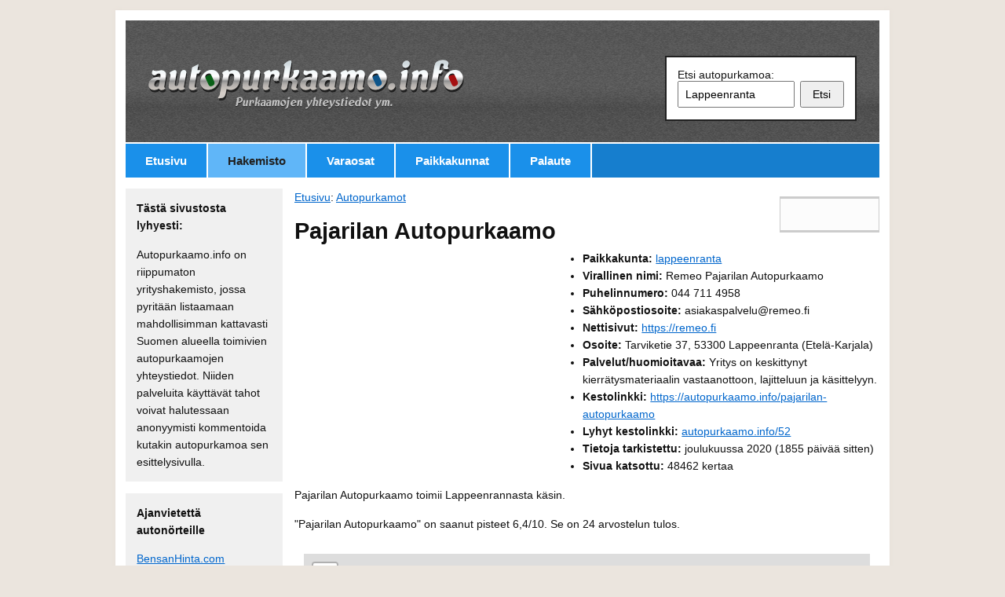

--- FILE ---
content_type: text/html; charset=utf-8
request_url: https://autopurkaamo.info/pajarilan-autopurkaamo
body_size: 5182
content:
<!DOCTYPE html PUBLIC "-//W3C//DTD XHTML 1.0 Transitional//EN" "http://www.w3.org/TR/xhtml1/DTD/xhtml1-transitional.dtd"><html xmlns="http://www.w3.org/1999/xhtml" xml:lang="fi" lang="fi"><head><base href="https://autopurkaamo.info/"><link rel="stylesheet" type="text/css" media="screen" title="Ulkoasu" href="https://autopurkaamo.info/css.php?n=ulkoasu&amp;t=default" /><link href="[data-uri]" rel="icon" type="image/x-icon" /><meta http-equiv="content-language" content="fi" /><meta name="robots" content="index,follow" /><meta name="author" content="Pete / Autopurkaamo.info" /><meta name="copyright" content="&copy; Autopurkaamo.info 2026" /><meta name="dc.format" content="text/html" /><meta name="dc.language" scheme="RFC1766" content="fi" /><meta name="dc.coverage.spatial" content="finland" /><meta name="dc.coverage" content="world" /><meta name="dc.type" content="text.homepage.organizational" /><meta name="dc.creator" content="Autopurkaamo.info" /><meta name="dc.publisher" content="Autopurkaamo.info" /><meta name="apple-mobile-web-app-capable" content="yes" /><meta name="apple-mobile-web-app-status-bar-style" content="black-translucent" /><meta name="handheldfriendly" content="true" /><meta name="viewport" content="width=device-width" /><meta name="theme-color" content="#1a90ea" /><title> Pajarilan Autopurkaamo | Autopurkaamo.info </title><link rel="stylesheet" href="https://unpkg.com/leaflet@1.7.1/dist/leaflet.css" integrity="sha512-xodZBNTC5n17Xt2atTPuE1HxjVMSvLVW9ocqUKLsCC5CXdbqCmblAshOMAS6/keqq/sMZMZ19scR4PsZChSR7A==" crossorigin> <script src="https://unpkg.com/leaflet@1.7.1/dist/leaflet.js"
   integrity="sha512-XQoYMqMTK8LvdxXYG3nZ448hOEQiglfqkJs1NOQV44cWnUrBc8PkAOcXy20w0vlaXaVUearIOBhiXZ5V3ynxwA==" crossorigin></script> <meta name="geo.position" content="61.0549887;28.2862399" /><meta name="ICBM" content="61.0549887,28.2862399" /><meta name="geo.placename" content="Lappeenranta" /><meta name="description" content="Remeo Pajarilan Autopurkaamo sijaitsee Lappeenrannassa osoitteessa Tarviketie 37." /><meta name="keywords" content="lappeenranta" /><link rel="canonical" href="https://autopurkaamo.info/pajarilan-autopurkaamo" /> <script async src="https://pagead2.googlesyndication.com/pagead/js/adsbygoogle.js?client=ca-pub-7331471719362540"
     crossorigin="anonymous"></script> </head><body id="osio-purkaamot"><div id="rakenne"><div id="ylaosa"><h1><a href="." rel="home" title="Siirry etusivulle tästä"><img alt="Autopurkaamo.info &mdash; Purkaamojen yhteystiedot ym." src="./images/autopurkaamo-info.png" height="64" width="402" /></a></h1><ul><li><a href="." title="Autopurkaamojen hakemiston etusivulle" rel="home">Etusivu</a></li><li id="avattu"><a href="./purkaamot/" title="Yksityiskohtaiseen autopurkaamojen hakemistoon" rel="chapter">Hakemisto</a></li><li><a href="https://varaosat.autopurkaamo.info/" rel="chapter" title="Etsi ajoneuvojen varaosia eri puolilta maailmaa">Varaosat</a></li><li><a href="./paikkakunta/" title="Selaa autopurkaamoja paikkakunnan mukaan" rel="chapter">Paikkakunnat</a></li><li><a href="./palaute/" title="Lähetä palautetta Autopurkaamo.info-sivuston tekijälle" rel="chapter">Palaute</a></li></ul><form method="get" action="./etsi/"><label for="etsi">Etsi autopurkamoa:</label><input id="etsi" type="text" value="Lappeenranta" name="q" size="15" maxlength="200" title="Muista kirjoittaa hakusana" /><button type="submit">Etsi</button></form></div><div id="keskiosa"><div id="sisalto"><div class="srtgs" id="rt_sa52"></div><p><a href="https://autopurkaamo.info/" class="breadcrumb">Etusivu</a>: <a href="https://autopurkaamo.info/purkaamot/" class="breadcrumb">Autopurkamot</a></p><div itemscope itemtype="https://schema.org/Organization"><h2 itemprop="name" class="item"><span class="fn">Pajarilan Autopurkaamo</span></h2><p id="sisaltobanneri"><script async src="https://pagead2.googlesyndication.com/pagead/js/adsbygoogle.js?client=ca-pub-7331471719362540"
     crossorigin="anonymous"></script> <!-- Autopurkaamo728x90Resp --><ins class="adsbygoogle" style="display:block" data-ad-client="ca-pub-7331471719362540" data-ad-slot="4314015186" data-ad-format="auto" data-full-width-responsive="true"></ins> <script>
     (adsbygoogle = window.adsbygoogle || []).push({});
</script></p><ul><li><strong>Paikkakunta:</strong> <a href="https://autopurkaamo.info/paikkakunta/lappeenranta/" rel="tag">lappeenranta</a></li><li><strong>Virallinen nimi:</strong> Remeo Pajarilan Autopurkaamo</li><li><strong>Puhelinnumero:</strong> <span itemprop="telephone">044 711 4958</span></li><li><strong>Sähköpostiosoite:</strong> <span itemprop="email">asiakaspalvelu&#064;remeo.fi</span></li><li><strong>Nettisivut:</strong> <a href="https://remeo.fi" rel="nofollow external" title="Siirry autopurkamon virallisille nettisivuille">https://remeo.fi</a></li><li><strong>Osoite:</strong> Tarviketie 37, 53300 Lappeenranta (Etelä-Karjala)</li><li><strong>Palvelut/huomioitavaa:</strong> Yritys on keskittynyt kierrätysmateriaalin vastaanottoon, lajitteluun ja käsittelyyn.</li><li><strong>Kestolinkki:</strong> <a href="https://autopurkaamo.info/pajarilan-autopurkaamo/" rel="bookmark">https://autopurkaamo.info/pajarilan-autopurkaamo</a></li><li><strong>Lyhyt kestolinkki:</strong> <a href="https://autopurkaamo.info/52" rel="nofollow">autopurkaamo.info/52</a></li><li><strong>Tietoja tarkistettu:</strong> joulukuussa 2020 (1855 päivää sitten)</li><li><strong>Sivua katsottu:</strong> 48462 kertaa</li></ul><p>Pajarilan Autopurkaamo toimii Lappeenrannasta käsin.</p><p id="arvostelut" itemscope itemtype="http://data-vocabulary.org/Review-aggregate"> &quot;<span itemprop="itemreviewed">Pajarilan Autopurkaamo</span>&quot; on saanut pisteet <span itemprop="rating" itemscope itemtype="http://data-vocabulary.org/Rating"><span itemprop="average">6,4</span>/<span itemprop="best">10</span></span>. Se on <span itemprop="votes">24</span> arvostelun tulos.</p><div id="kartta" style="min-height:350px;width:calc(100% - 2em);margin:1em;"></div> <script>
let tiilet = L.tileLayer(
   'https://{s}.tile.openstreetmap.org/{z}/{x}/{y}.png',
   {
      maxZoom: 19,
      attribution: '&copy; <a href="https://www.openstreetmap.org/copyright" rel="external nofollow noopener">OpenStreetMap</a> sisällöntuottajat, Points &copy 2012 LINZ'
   }
),
keskipiste = L.latLng(61.0549887,28.2862399),
kartta = L.map('kartta',{center:keskipiste,zoom:16,layers:[tiilet]});
L.marker([61.0549887,28.2862399]).addTo(kartta);
</script> <p><em>Autopurkaamo.info</em> ei vastaa karttakuvan oikeellisuudesta. Mikäli yrityksen sijainti kartalla vaikuttaa väärältä, siitä kannattaa vihjata palvelun ylläpidolle <a href="./palaute/">yhteydenottolomakkeella</a> tai kirjoittamalla kommentti alapuolelle.</p><p>Tämä esittelysivu mukaan laskettuna sivustolla on julkaistu tähän mennessä yhteensä 85 autopurkaamon ja sen alan palveluita tarjoavan tahon yhteystietoa. Tämän esittelysivun ns. kestolinkki on <a href="https://autopurkaamo.info/pajarilan-autopurkaamo">tässä</a> siltä varalta jos haluat linkittää siihen esimerkiksi blogista tai joltain foorumilta. Paikkakunta: <a href="https://autopurkaamo.info/paikkakunta/lappeenranta/" rel="tag">lappeenranta</a>.</p></div><h6 id="mielipiteet">Mielipiteet</h6><p>Kerro esimerkiksi minkälaisia kokemuksia sinulla on Pajarilan Autopurkaamosta.</p><div><dl class="kommentti"><dt id="c000131"><strong>Mari</strong> kirjoitti <a href="pajarilan-autopurkaamo#c000131">05. maaliskuuta 2020</a></dt><dd><p>Onneks on tää pulju</p></dd></dl></div><form id="txpCommentInputForm" method="post" action="/pajarilan-autopurkaamo#cpreview"><div class="comments-wrapper"><ul><li><label for="message">Kommentti:</label><textarea class="txpCommentInputMessage" id="message" name="message" cols="25" rows="5"></textarea></li><li><label for="name">Nimimerkki:</label><input name="name" autocomplete="name" class="comment_name_input" id="name" type="text" size="25" value="" /></li><li><input name="preview" class="button" id="txpCommentPreview" type="submit" value="Esikatselu" /><input name="submit" class="button disabled" id="txpCommentSubmit" type="submit" disabled="disabled" value="Lähetä" /></li><li id="komuista"><input class="checkbox" id="remember" name="remember" type="checkbox" value="1" /> <label for="remember">Muista minut?</label> <input name="checkbox_type" type="hidden" value="remember" /></li></ul><p id="ohje">Kokemuksista voi kertoa nimimerkillä. Kommentoitaessa autopurkaamon Pajarilan Autopurkaamo esittelysivua sekä <strong>Nimimerkki</strong> että <strong>Kommentti</strong> ovat vaadittuja tietoja. Jos haluat antaa yksityisesti palautetta, <a href="https://autopurkaamo.info/palaute/">käytä tätä lomaketta</a>.</p><input name="parentid" type="hidden" value="52" /><input name="backpage" type="hidden" value="/pajarilan-autopurkaamo" /></div></form></div><div id="sivupalkki"><dl><dt>Tästä sivustosta lyhyesti:</dt><dd>Autopurkaamo.info on riippumaton yrityshakemisto, jossa pyritään listaamaan mahdollisimman kattavasti Suomen alueella toimivien autopurkaamojen yhteystiedot. Niiden palveluita käyttävät tahot voivat halutessaan anonyymisti kommentoida kutakin autopurkamoa sen esittelysivulla.</dd></dl><dl><dt>Ajanvietettä autonörteille</dt><dd><ul><li><a href="https://bensanhinta.com/" rel="external">BensanHinta.com</a></li><li><a href="https://obdkoodit.fi/" rel="external">Kaikki OBD-koodeista</a></li><li><a href="https://automalli.fi/" rel="external">Melkein kaikki automalleista</a></li><li><a href="https://autoliikkeet.info/pyyntihinnat/" rel="external">Käytettyjen autojen pyyntihintoja</a></li></ul></dd></dl><dl id="upota"><dt><iframe src="./pisteet/52" seamless="seamless" width="122" height="142" frameborder="0" scrolling="no"></iframe></dt><dd>Haluatko laittaa nettisivuillesi yllä näkyvän arvostelun? Voit tehdä sen kopioimalla alla näkyvän HTML-koodin ja tallentamalla sen nettisivuillesi.</dd><dd><code onClick="this.select();">&lt;iframe src="./pisteet/52" seamless="seamless" width="122" height="142" frameborder="0" scrolling="no"&gt;&lt;/iframe&gt;</code></dd></dl><p><a href="./lisaa/" rel="chapter"><img src="./images/1.png" width="200" height="100" alt="Puuttuuko hakemistosta autopurkaamon tiedot? Lisää tästä." loading="lazy" decoding="async"></a></p><dl><dt>Muita purkaamoja:</dt><dd></dd></dl><dl><dt>Uudet lisäykset:</dt><dd><ul class="lisaykset"><li><a rel="bookmark" href="https://autopurkaamo.info/o-salo-oy">O. Salo Oy</a></li><li><a rel="bookmark" href="https://autopurkaamo.info/autokorjaamo-reinikainen">Autokorjaamo Reinikainen</a></li><li><a rel="bookmark" href="https://autopurkaamo.info/autopurkaamo-vaasa">Autopurkaamo Vaasa</a></li><li><a rel="bookmark" href="https://autopurkaamo.info/krouvila">Krouvila</a></li><li><a rel="bookmark" href="https://autopurkaamo.info/kotkan-kayttoosa">Kotkan Käyttöosa</a></li></ul></dd></dl><dl><dt>Kommentteja purkaamoista:</dt><dd><ul class="kommentteja"><li><a href="https://autopurkaamo.info/pyhtaan-autopurkaamo#c000046">pettynyt (Pyhtään autopurkaamo)</a></li><li><a href="https://autopurkaamo.info/autopurkaamo-fusti#c000004">Vilhoo (Autopurkaamo Fusti)</a></li><li><a href="https://autopurkaamo.info/nurmon-autopurkaamo#c000031">Matti Uusitalo Riihimäki (Nurmon Autopurkaamo)</a></li></ul></dd></dl></div><br class="tyhjennys" /></div><div id="alaosa"><dl><dt>&copy; Autopurkaamo.info 2026</dt><dd>Käytämme sivustolla evästeitä parantaaksemme käyttökokemustasi. Jatkamalla sivuston käyttöä hyväksyt evästeiden käytön. Hakemiston tekijä ei vastaa tietojen oikeellisuudesta, joskin pyrkii pitämään tiedot mahdollisimman virheettöminä. Voit halutessasi vinkata muuttuneista tiedoista käyttämällä <a href="./palaute/" rel="chapter">tätä lomaketta</a>.</dd></dl></div></div> <script src="./tahtiarvostelu/js.js" defer></script> </body></html>

--- FILE ---
content_type: text/html; charset=UTF-8
request_url: https://autopurkaamo.info/pisteet/52
body_size: 345
content:




<!doctype html>
<html lang="fi">
<head>
<meta charset="utf-8" />
<title>Autopurkaamon &quot;Pajarilan Autopurkaamo&quot; arvosana | Autopurkaamo.info</title>
<style type="text/css">
* { margin: 0; padding: 0; font: 11px Arial, Helvetica, sans-serif; background: #fff; color: #202020; cursor: default; }
body, html { height: 100%; text-align: center; }
div { margin: 0 auto; width: 120px; height: 139px; border: 1px solid #1681D4; border-bottom-width: 2px; background: #fcfcfc; overflow: hidden; }
p { background: #1681D4; color: #fcfcfc; padding: 5px; }
h1 { font-weight: bold; font-size: 11px; padding: 10px; }
a { text-decoration: underline; color: #1681D4; cursor: pointer; font-weight: bold; display: block; }
a:hover, a:active, a:focus { color: #0F97FF; text-decoration: underline; }
dl { padding: 0 10px 10px 10px; }
.tulos { font-weight: bold; padding: 5px 0 6px 0; font-size: 14px; }
</style>
</head>
<body>
<div class="hreview-aggregate">
<p>Autopurkaamo.info</p>
<h1 class="item"><a href="<txp:site_url /(>52" rel="bookmark" target="_parent" class="fn">Pajarilan Autopurkaamo</a></h1>
<dl>
<dt>Arvosana</dt>
<dd class="tulos" class="rating">Erinomainen</dd>
<dd>(<span class="votes">24</span> arvostelua)</dd>
</dl>
</div>
</body>
</html>

--- FILE ---
content_type: text/html; charset=utf-8
request_url: https://www.google.com/recaptcha/api2/aframe
body_size: 267
content:
<!DOCTYPE HTML><html><head><meta http-equiv="content-type" content="text/html; charset=UTF-8"></head><body><script nonce="-Ikg7jLABcMnRfka5lmwug">/** Anti-fraud and anti-abuse applications only. See google.com/recaptcha */ try{var clients={'sodar':'https://pagead2.googlesyndication.com/pagead/sodar?'};window.addEventListener("message",function(a){try{if(a.source===window.parent){var b=JSON.parse(a.data);var c=clients[b['id']];if(c){var d=document.createElement('img');d.src=c+b['params']+'&rc='+(localStorage.getItem("rc::a")?sessionStorage.getItem("rc::b"):"");window.document.body.appendChild(d);sessionStorage.setItem("rc::e",parseInt(sessionStorage.getItem("rc::e")||0)+1);localStorage.setItem("rc::h",'1769393410426');}}}catch(b){}});window.parent.postMessage("_grecaptcha_ready", "*");}catch(b){}</script></body></html>

--- FILE ---
content_type: text/css; charset=utf-8
request_url: https://autopurkaamo.info/css.php?n=ulkoasu&t=default
body_size: 3682
content:
* {
    margin: 0;
    padding: 0;
    }

body {
    font: 0.9rem sans-serif;
    background: #ebe5de;
    color: #111;
    text-align: center;
    }

a {
    text-decoration: underline;
    color: #06c;
    }

a:hover,
a:focus,
a:active {
    text-decoration: underline;
    outline: none;
    color: #06f;
    }

html,
body {
    height: 100%;
    width: 100%;
    }

q:after,
q:before {
    content: '"';
    }

#rakenne {
    background: #fff;
    width: 960px;
    margin: 1% auto;
    text-align: left;
    -moz-box-shadow: 0 0 5px #e6ded7;
    -webkit-box-shadow: 0 0 5px #e6ded7;
    box-shadow: 0 0 5px #e6ded7;
    padding: 1%;
    }

#ylaosa {
    background: #4e4e4e url(https://autopurkaamo.info/images/ylaosa.png) repeat-x 50% 50%;
    height: 200px;
    position: relative;
    }

#ylaosa h1 {
    padding: 50px 0 0 3%;
    }

#ylaosa ul {
    position: absolute;
    left: 0;
    bottom: 0;
    background: #167ece;
    border-top: 2px solid #fff;
    list-style: none;
    display: block;
    width: 100%;
    padding: 0;
    font-weight: bold;
    font-size: 1.05em;
    }

#ylaosa li {
    display: inline;
    float: left;
    }

#ylaosa li a {
    float: left;
    padding: 10px 25px;
    color: #fff;
    text-decoration: none;
    border-right: 2px solid #fff;
    background: #1a90ea;
    }

#ylaosa li a:hover,
#ylaosa li a:focus,
#ylaosa li a:active,
#ylaosa #avattu a {
    color: #202020;
    background: #60b6f8;
    }

#ylaosa form {
    position: absolute;
    right: 3%;
    top: 45px;
    padding: 1em;
    background: #fff;
    border: 2px solid #202020;
    }

#ylaosa label {
    display: block;
    clear: both;
    }

#ylaosa button {
    margin-left: 0.5em;
    }

#keskiosa {
    padding: 1em 0;
    }

#sisalto,
#sivupalkki {
    display: inline;
    }

#sisalto {
    width: 745px;
    float: right;
    }

#sivupalkki {
    width: 200px;
    float: left;
    }

#sivupalkki dl {
    background: #f0f0f0;
    padding: 1em;
    margin-bottom: 1em;
    }

#sivupalkki dt {
    font-weight: bold;
    margin-bottom: 1em;
    }

#sivupalkki dl:last-child {
    margin-bottom: 0;
    }

#sivupalkki a {
    display: inline-block;
    }

#sivupalkki li {
padding-bottom: 1rem;
}

#sivupalkki li:last-of-type {
padding-bottom: 0;
}

#alaosa {
    background: #4e4e4e url(https://autopurkaamo.info/images/ylaosa.png) repeat 50% 50%;
    padding: 2%;
    }

#alaosa dl {
    padding: 0;
    color: #fff;
    font-weight: bold;
    font-size: 1.05em;
    text-shadow: 0 1px 1px #000;
    display: table;
    height: 100%;
    }

#alaosa dt,
#alaosa dd {
    display: inline;
    float: left;
    }

#alaosa dt {
    margin-right: 2%;
    width: 20%;
    }

#alaosa dd {
    width: 70%;
    }

#alaosa a {
    color: #fc0;
    }

#alaosa a:hover,
#alaosa a:focus,
#alaosa a:active {
    color: #ff0;
    }

#keskiosa,
.tyhjennys,
.laatikko {
    display: block;
    clear: both;
    }

h1, h2, h3, h4, h5, h6 {
    padding: 0 0 1% 0;
    font: bold 2em sans-serif;
    line-height: 120%;
    }

h3, h4, h5, h6 {
    font-size: 1.4em;
    }

p, ul, ol, dl, form, table {
    font: 1em sans-serif;
    line-height: 155%;
    padding: 0 0 2% 0;
    }

ul {
    padding-left: 3%;
    }

ol {
margin-left: 1.5rem;
}

#sisalto ul {
    width: auto;
    overflow: auto;
    }

select,
label,
button,
input[type=button],
input[type=submit],
input[type=checkbox],
input[type=radio] {
    cursor: pointer;
    }

form ul,
dd ul,
form p,
dd p {
    list-style: none;
    padding: 0;
    font-size: 1em;
    }

form li {
    padding-top: 1%;
    display: block;
    clear: both;
    }

li label {
    float: left;
    width: 150px;
    padding: 0.5em 1% 0 0;
    text-align: right;
    }

input[type=text],
input[type=email],
input[type=number],
input[type=search],
textarea,
select {
    padding: 0.5em;
    }

input[type=number] {
    width: 40px;
    }

input[type=range] {
    width: 100%;
    max-width: 400px;
    }

textarea {
    min-height: 20px;
    height: 50px;
    max-height: 250px;
    max-width: 300px;
    }

output {
    cursor: default;
    padding-left: 1em;
    vertical-align: top;
    }

input,
label,
select,
textarea,
button {
    font: 1em sans-serif;
    }

fieldset {
    border: 1px solid #737a8d;
    padding: 1em;
    }

li button,
li.riviin,
form dl li,
.zemError {
    margin-left: 160px;
    }

li.riviin label,
li.riviin input[type=checkbox],
form dl li label,
form dl li input {
    display: inline-block;
    margin: 0;
    padding: 0;
    vertical-align: middle;
    float: none;
    width: auto;
    }

form dl {
    background: #eee;
    padding: 1em;
    }

.zemError li {
    padding: 0;
    }

button,
.button {
    padding: 0.5em 1em;
    }

a img,
img {
    border: 0;
    }

.hakutulos dt {
    padding-bottom: 0;
    font-size: 1.3em;
    }

abbr {
    border: 0;
    }

.srtgs{float:right;position:relative;width:115px;border:1px solid #ccc;border-top-width:3px;border-bottom-width:3px;background:#fcfcfc;text-align:left;padding:5px;color:#444;font:0.85em sans-serif;display:block;min-height:30px;margin:10px 0}.srtgs .stars,.srtgs .d_rtg,.srtgs .totalrate{width:110px}.srtgs .stars{position:relative;height:20px;margin:0;background:url(../tahtiarvostelu/arvosana-tahti-0.png) repeat-x 0 0}.srtgs .d_rtg{position:absolute;top:0;left:0;margin:0;height:20px}.srtgs .totalrate{position:relative;text-align:center;font-weight:bold}.srtgs .d_rtg span{display:block;width:11px;float:left;cursor:pointer}.srtgs .star_n{position:relative;height:20px;margin:0;background:url(../tahtiarvostelu/arvosana-tahti-1.png) repeat-x 0 0}

table {
    border-collapse: collapse;
    margin: 1em 0;
    width: 100%;
    }

th {
    font-weight: bold;
    font-style: oblique;
    }

tr {
    background: #fff;
    }

tbody tr {
    border-bottom: 1px solid #ccc;
    }

td, th {
    padding: 1%;
    }

tfoot {
    text-align: center;
    color: #666;
    }

#sivutus,
nav ul {
    list-style: none;
    padding: 1em 0;
    margin: 1em 0 0 0;
    border-top: 1px solid #ccc;
    color: #ccc;
    }

#sivutus li,
nav li {
    display: inline;
    padding-right: 1em;
    }

#sivutus a,
nav a {
    padding: 0.5em;
    }

#sivutus li:last-of-type,
nav li:last-of-type {
    padding-right: 0;
    }

.hakutulos dt {
    margin-bottom: 0;
    }

.hakutulos h3 {
    padding-right: 10em;
    }

.hakutulos h3 a {
    display: block;
    }

.hakutulos p {
    float: right;
    }

#ohje {
    padding: 1% 20px 0 110px;
    }

.saan {
    font-style: oblique;
    font-weight: bold;
    font-size: 0.9em;
    color: #636;
    }

#sisalto dd ul {
    padding-left: 0;
    }

#txpCommentPreview {
    text-transform: capitalize;
    margin: 0 10px 0 110px;
    }

#komuista input,
#komuista label {
    vertical-align: middle;
    padding: 0;
    margin: 0;
    float: none;
    display: inline;
    }

#komuista {
    margin-left: 110px;
    }

#txpCommentInputForm label {
    text-align: left;
    width: 100px;
    }

#mielipiteet {
    display: block;
    clear: both;
    padding-top: 1%;
    }

#sisalto .related_articles {
    list-style: none;
    padding: 0;
    font-size: 1.2em;
    text-align: center;
    }

.related_articles li {
    display: inline;
    }

.related_articles a {
    padding: 2%;
    }

ul.comments_error {
    text-align: center;
    font-size: 1.2em;
    font-weight: bold;
    color: #c00;
    padding-bottom: 10px;
    }

.kommentti {
    background: #fcfcfc;
    border: 1px solid #ccc;
    padding: 10px;
    margin: 0 0 10px 0;
    }

p#txpCommentInputForm,
#ekatselu {
    text-align: center;
    font-weight: bold;
    font-size: 1.3em;
    background: #693;
    color: #ffc;
    padding: 5px;
    margin-bottom: 10px;
    }

#ekatselu {
    font-weight: normal;
    font-size: 1.1em;
    }

label.zemRequirederrorElement,
label.zemRequired {
    color: #a00;
    font-weight: bold;
    }

.kiitos {
    text-align: center;
    font-size: 1.3em;
    font-weight: bold;
    padding: 10px 50px 20px 50px;
    color: #690;
    }

.kuva {
    float: right;
    padding-left: 3%;
    padding-bottom: 2%;
    }

.tiivistelma {
    font-size: 1.2em;
    }

.tiivistelma p:first-child {
    font-weight: bold;
    }

.autopurkaamot {
    list-style: none;
    text-align: center;
    padding: 20px;
    }

.autopurkaamot li {
    display: inline;
    }

.autopurkaamot li:nth-child(5n+5):after {
    content: " ";
    height: 1px;
    width: 1px;
    display: block;
    clear: both;
    }

.autopurkaamot a {
    padding: 1em;
    }

a.tagSize1{font-size:1em}a.tagSize2{font-size:1.1em}a.tagSize3{font-size:1.2em}a.tagSize4{font-size:1.3em}a.tagSize5{font-size:1.4em}a.tagSize6{font-size:1.5em}a.tagSize7{font-size:1.6em}a.tagSize8{font-size:1.7em}a.tagSize9{font-size:1.8em}a.tagSize10{font-size:1.9em}a.tagSize11{font-size:2em}a.tagSize12{font-size:2.1em}a.tagSize13{font-size:2.2em}a.tagSize14{font-size:2.3em}a.tagSize15{font-size:2.4em}a.tagSize16{font-size:2.5em}a.tagSize17{font-size:2.6em}a.tagSize18{font-size:2.7em}a.tagSize19{font-size:2.8em}a.tagSize20{font-size:2.9em}

#map {
    min-height: 250px;
    max-height: 400px;
    margin-bottom: 1em;
    border: 0.3em solid #226ea0;
    }

#sisaltobanneri {
    padding: 0 0 20px 0;
    float: left;
    width: 345px;
    }

#upota code {
    display: block;
    font: 0.85em "Courier New", Courier;
    overflow: auto;
    background: #fcfcfc;
    border: 1px solid #ccc;
    line-height: 110%;
    padding: 7px;
    }

.awesomplete [hidden],
.awesomplete > ul:empty,
hr,
caption {
    display: none;
    }

.awesomplete .visually-hidden {
    position: absolute;
    clip: rect(0,0,0,0);
    }

.awesomplete {
    display: inline-block;
    position: relative;
    }

.awesomplete > input {
    display: block;
    }

.awesomplete > ul {
    position: absolute;
    left: 0;
    z-index: 1;
    min-width: 100%;
    box-sizing: border-box;
    list-style: none;
    padding: 0;
    margin: 0;
    background: #fff;
    }

.awesomplete > ul {
    border-radius: .3em;
    margin: .2em 0 0;
    background: hsla(0,0%,100%,.9);
    background: linear-gradient(to bottom right,#fff,hsla(0,0%,100%,.8));
    border: 1px solid rgba(0,0,0,.3);
    box-shadow: .05em .2em .6em rgba(0,0,0,.2);
    text-shadow: none;
    }

@supports (transform: scale(0)) {
    .awesomplete > ul {
        transition: .3s cubic-bezier(.4,.2,.5,1.4);
        transform-origin: 1.43em -.43em;
        }
    .awesomplete > ul[hidden],
    .awesomplete > ul:empty {
        opacity: 0;
        transform: scale(0);
        display: block;
        transition-timing-function: ease;
        }
    }

.awesomplete > ul:before {
    content: '';
    position: absolute;
    top: -.43em;
    left: 1em;
    width: 0; height: 0;
    padding: .4em;
    background: white;
    border: inherit;
    border-right: 0;
    border-bottom: 0;
    -webkit-transform: rotate(45deg);
    transform: rotate(45deg);
    }

.awesomplete > ul > li {
    position: relative;
    padding: .2em .5em;
    cursor: pointer;
    }

.awesomplete > ul > li:hover {
    background: hsl(200,40%,80%);
    color: #333;
    }

.awesomplete > ul > li[aria-selected="true"] {
    background: hsl(205,40%,40%);
    color: #fff;
    }

.awesomplete mark {
    background: hsl(65,100%,50%);
    }

.awesomplete li:hover mark {
    background: hsl(68,100%,41%);
    }

.awesomplete li[aria-selected="true"] mark {
    background: hsl(86,100%,21%);
    color: inherit;
    }

#baguetteBox-overlay {
    display: none;
    opacity: 0;
    position: fixed;
    overflow: hidden;
    top: 0;
    left: 0;
    width: 100%;
    height: 100%;
    z-index: 1000000;
    background-color: #222;
    background-color: rgba(0, 0, 0, 0.8);
    -webkit-transition: opacity .5s ease;
    transition: opacity .5s ease; }
#baguetteBox-overlay.visible {
    opacity: 1; }
#baguetteBox-overlay .full-image {
    display: inline-block;
    position: relative;
    width: 100%;
    height: 100%;
    text-align: center; }
#baguetteBox-overlay .full-image figure {
    display: inline;
    margin: 0;
    height: 100%; }
#baguetteBox-overlay .full-image img {
    display: inline-block;
    width: auto;
    height: auto;
    max-height: 100%;
    max-width: 100%;
    vertical-align: middle;
    -webkit-box-shadow: 0 0 8px rgba(0, 0, 0, 0.6);
    -moz-box-shadow: 0 0 8px rgba(0, 0, 0, 0.6);
    box-shadow: 0 0 8px rgba(0, 0, 0, 0.6); }
#baguetteBox-overlay .full-image figcaption {
    display: block;
    position: absolute;
    bottom: 0;
    width: 100%;
    text-align: center;
    line-height: 1.8;
    white-space: normal;
    color: #ccc;
    background-color: #000;
    background-color: rgba(0, 0, 0, 0.6);
    font-family: sans-serif; }
#baguetteBox-overlay .full-image:before {
    content: "";
    display: inline-block;
    height: 50%;
    width: 1px;
    margin-right: -1px; }

#baguetteBox-slider {
    position: absolute;
    left: 0;
    top: 0;
    height: 100%;
    width: 100%;
    white-space: nowrap;
    -webkit-transition: left .4s ease, -webkit-transform .4s ease;
    transition: left .4s ease, -webkit-transform .4s ease;
    transition: left .4s ease, transform .4s ease;
    transition: left .4s ease, transform .4s ease, -webkit-transform .4s ease, -moz-transform .4s ease; }
#baguetteBox-slider.bounce-from-right {
    -webkit-animation: bounceFromRight .4s ease-out;
    animation: bounceFromRight .4s ease-out; }
#baguetteBox-slider.bounce-from-left {
    -webkit-animation: bounceFromLeft .4s ease-out;
    animation: bounceFromLeft .4s ease-out; }

@-webkit-keyframes bounceFromRight {
    0% {
        margin-left: 0; }
    50% {
        margin-left: -30px; }
    100% {
        margin-left: 0; } }

@keyframes bounceFromRight {
    0% {
        margin-left: 0; }
    50% {
        margin-left: -30px; }
    100% {
        margin-left: 0; } }

@-webkit-keyframes bounceFromLeft {
    0% {
        margin-left: 0; }
    50% {
        margin-left: 30px; }
    100% {
        margin-left: 0; } }

@keyframes bounceFromLeft {
    0% {
        margin-left: 0; }
    50% {
        margin-left: 30px; }
    100% {
        margin-left: 0; } }

.baguetteBox-button#next-button, .baguetteBox-button#previous-button {
    top: 50%;
    top: calc(50% - 30px);
    width: 44px;
    height: 60px; }

.baguetteBox-button {
    position: absolute;
    cursor: pointer;
    outline: none;
    padding: 0;
    margin: 0;
    border: 0;
    -moz-border-radius: 15%;
    border-radius: 15%;
    background-color: #323232;
    background-color: rgba(50, 50, 50, 0.5);
    color: #ddd;
    font: 1.6em sans-serif;
    -webkit-transition: background-color .4s ease;
    transition: background-color .4s ease; }
.baguetteBox-button:focus, .baguetteBox-button:hover {
    background-color: rgba(50, 50, 50, 0.9); }
.baguetteBox-button#next-button {
    right: 2%; }
.baguetteBox-button#previous-button {
    left: 2%; }
.baguetteBox-button#close-button {
    top: 20px;
    right: 2%;
    right: calc(2% + 6px);
    width: 30px;
    height: 30px; }
.baguetteBox-button svg {
    position: absolute;
    left: 0;
    top: 0; }

.baguetteBox-spinner {
    width: 40px;
    height: 40px;
    display: inline-block;
    position: absolute;
    top: 50%;
    left: 50%;
    margin-top: -20px;
    margin-left: -20px; }

.baguetteBox-double-bounce1,
.baguetteBox-double-bounce2 {
    width: 100%;
    height: 100%;
    -moz-border-radius: 50%;
    border-radius: 50%;
    background-color: #fff;
    opacity: .6;
    position: absolute;
    top: 0;
    left: 0;
    -webkit-animation: bounce 2s infinite ease-in-out;
    animation: bounce 2s infinite ease-in-out; }

.baguetteBox-double-bounce2 {
    -webkit-animation-delay: -1s;
    animation-delay: -1s; }

@-webkit-keyframes bounce {
    0%, 100% {
        -webkit-transform: scale(0);
        transform: scale(0); }
    50% {
        -webkit-transform: scale(1);
        transform: scale(1); } }

@keyframes bounce {
    0%, 100% {
        -webkit-transform: scale(0);
        -moz-transform: scale(0);
        transform: scale(0); }
    50% {
        -webkit-transform: scale(1);
        -moz-transform: scale(1);
        transform: scale(1); } }